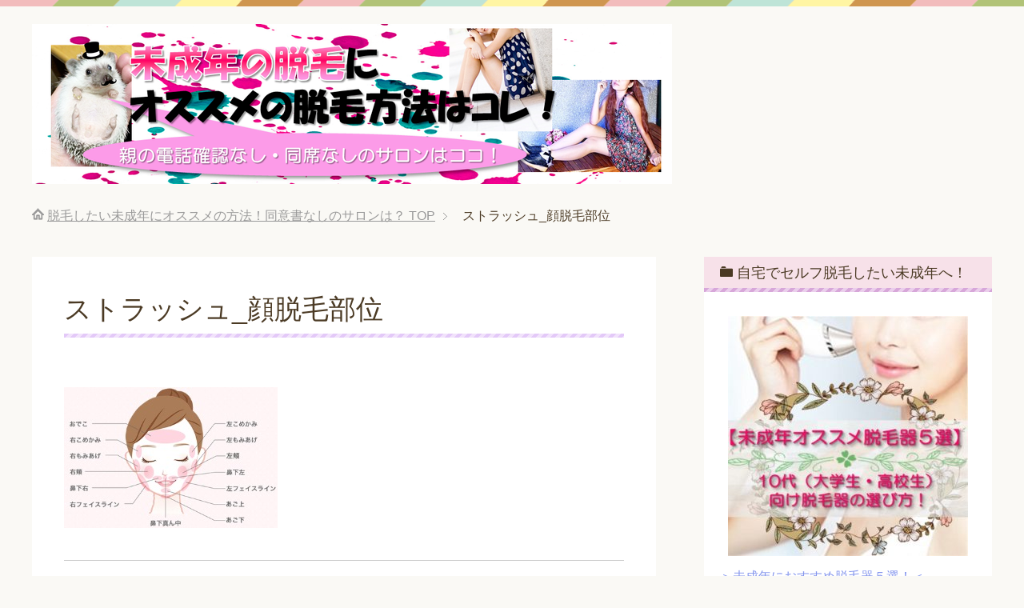

--- FILE ---
content_type: text/html; charset=UTF-8
request_url: https://xn--kck4aa4nn75tnseglkrwjr63c.com/%E3%82%B9%E3%83%88%E3%83%A9%E3%83%83%E3%82%B7%E3%83%A5%E6%96%99%E9%87%91%E3%82%B7%E3%82%B9%E3%83%86%E3%83%A0%E3%83%BB%E3%82%B7%E3%82%A7%E3%83%BC%E3%83%93%E3%83%B3%E3%82%B0%E4%BB%A3%E3%81%AF%EF%BC%9F/%E3%82%B9%E3%83%88%E3%83%A9%E3%83%83%E3%82%B7%E3%83%A5_%E9%A1%94%E8%84%B1%E6%AF%9B%E9%83%A8%E4%BD%8D/
body_size: 11075
content:
<!DOCTYPE html>
<html lang="ja" class="col2">
<head prefix="og: http://ogp.me/ns# fb: http://ogp.me/ns/fb#">


<meta charset="UTF-8">
<meta http-equiv="X-UA-Compatible" content="IE=edge">
<meta name="viewport" content="width=device-width, initial-scale=1.0">
<meta name="keywords" content="脱毛,未成年,オススメ,同意書なし">
<meta name="description" content="「ストラッシュ_顔脱毛部位」のページです。 脱毛したい未成年にオススメの方法をご紹介します。未成年が脱毛サロンやクリニックで脱毛する場合は、親の同意書が必要です。さらに、親への電話確認や親の同伴（同席）が必要なサロンもあります。ただし、それはどの店を選ぶかによって変わってきます。ここでは、同意書なし・電話確認なし・同伴なしのサロンがあるか？についてお伝えします。">
<meta name="robots" content="noindex" />

		<!-- All in One SEO 4.1.5.3 -->
		<title>ストラッシュ_顔脱毛部位 | 脱毛したい未成年にオススメの方法！同意書なしのサロンは？</title>
		<meta name="robots" content="max-image-preview:large" />
		<meta name="google-site-verification" content="qaOAt46NfzOaNaOrx0WMgdmazTUDSYx5wiULWoGCBS8" />
		<meta property="og:locale" content="ja_JP" />
		<meta property="og:site_name" content="脱毛したい未成年にオススメの方法！同意書なしのサロンは？ | 脱毛したい未成年にオススメの方法をご紹介します。未成年が脱毛サロンやクリニックで脱毛する場合は、親の同意書が必要です。さらに、親への電話確認や親の同伴（同席）が必要なサロンもあります。ただし、それはどの店を選ぶかによって変わってきます。ここでは、同意書なし・電話確認なし・同伴なしのサロンがあるか？についてお伝えします。" />
		<meta property="og:type" content="article" />
		<meta property="og:title" content="ストラッシュ_顔脱毛部位 | 脱毛したい未成年にオススメの方法！同意書なしのサロンは？" />
		<meta property="article:published_time" content="2018-01-27T12:54:15+00:00" />
		<meta property="article:modified_time" content="2018-01-27T12:54:15+00:00" />
		<meta name="twitter:card" content="summary" />
		<meta name="twitter:domain" content="xn--kck4aa4nn75tnseglkrwjr63c.com" />
		<meta name="twitter:title" content="ストラッシュ_顔脱毛部位 | 脱毛したい未成年にオススメの方法！同意書なしのサロンは？" />
		<script type="application/ld+json" class="aioseo-schema">
			{"@context":"https:\/\/schema.org","@graph":[{"@type":"WebSite","@id":"https:\/\/xn--kck4aa4nn75tnseglkrwjr63c.com\/#website","url":"https:\/\/xn--kck4aa4nn75tnseglkrwjr63c.com\/","name":"\u8131\u6bdb\u3057\u305f\u3044\u672a\u6210\u5e74\u306b\u30aa\u30b9\u30b9\u30e1\u306e\u65b9\u6cd5\uff01\u540c\u610f\u66f8\u306a\u3057\u306e\u30b5\u30ed\u30f3\u306f\uff1f","description":"\u8131\u6bdb\u3057\u305f\u3044\u672a\u6210\u5e74\u306b\u30aa\u30b9\u30b9\u30e1\u306e\u65b9\u6cd5\u3092\u3054\u7d39\u4ecb\u3057\u307e\u3059\u3002\u672a\u6210\u5e74\u304c\u8131\u6bdb\u30b5\u30ed\u30f3\u3084\u30af\u30ea\u30cb\u30c3\u30af\u3067\u8131\u6bdb\u3059\u308b\u5834\u5408\u306f\u3001\u89aa\u306e\u540c\u610f\u66f8\u304c\u5fc5\u8981\u3067\u3059\u3002\u3055\u3089\u306b\u3001\u89aa\u3078\u306e\u96fb\u8a71\u78ba\u8a8d\u3084\u89aa\u306e\u540c\u4f34\uff08\u540c\u5e2d\uff09\u304c\u5fc5\u8981\u306a\u30b5\u30ed\u30f3\u3082\u3042\u308a\u307e\u3059\u3002\u305f\u3060\u3057\u3001\u305d\u308c\u306f\u3069\u306e\u5e97\u3092\u9078\u3076\u304b\u306b\u3088\u3063\u3066\u5909\u308f\u3063\u3066\u304d\u307e\u3059\u3002\u3053\u3053\u3067\u306f\u3001\u540c\u610f\u66f8\u306a\u3057\u30fb\u96fb\u8a71\u78ba\u8a8d\u306a\u3057\u30fb\u540c\u4f34\u306a\u3057\u306e\u30b5\u30ed\u30f3\u304c\u3042\u308b\u304b\uff1f\u306b\u3064\u3044\u3066\u304a\u4f1d\u3048\u3057\u307e\u3059\u3002","inLanguage":"ja","publisher":{"@id":"https:\/\/xn--kck4aa4nn75tnseglkrwjr63c.com\/#organization"}},{"@type":"Organization","@id":"https:\/\/xn--kck4aa4nn75tnseglkrwjr63c.com\/#organization","name":"\u8131\u6bdb\u3057\u305f\u3044\u672a\u6210\u5e74\u306b\u30aa\u30b9\u30b9\u30e1\u306e\u65b9\u6cd5\uff01\u540c\u610f\u66f8\u306a\u3057\u306e\u30b5\u30ed\u30f3\u306f\uff1f","url":"https:\/\/xn--kck4aa4nn75tnseglkrwjr63c.com\/"},{"@type":"BreadcrumbList","@id":"https:\/\/xn--kck4aa4nn75tnseglkrwjr63c.com\/%e3%82%b9%e3%83%88%e3%83%a9%e3%83%83%e3%82%b7%e3%83%a5%e6%96%99%e9%87%91%e3%82%b7%e3%82%b9%e3%83%86%e3%83%a0%e3%83%bb%e3%82%b7%e3%82%a7%e3%83%bc%e3%83%93%e3%83%b3%e3%82%b0%e4%bb%a3%e3%81%af%ef%bc%9f\/%e3%82%b9%e3%83%88%e3%83%a9%e3%83%83%e3%82%b7%e3%83%a5_%e9%a1%94%e8%84%b1%e6%af%9b%e9%83%a8%e4%bd%8d\/#breadcrumblist","itemListElement":[{"@type":"ListItem","@id":"https:\/\/xn--kck4aa4nn75tnseglkrwjr63c.com\/#listItem","position":1,"item":{"@type":"WebPage","@id":"https:\/\/xn--kck4aa4nn75tnseglkrwjr63c.com\/","name":"\u30db\u30fc\u30e0","description":"\u8131\u6bdb\u3057\u305f\u3044\u672a\u6210\u5e74\u304c\u89aa\u306e\u540c\u610f\u66f8\u306a\u3057\u30fb\u96fb\u8a71\u306a\u3057\u3067\u8131\u6bdb\u3059\u308b\u65b9\u6cd5\u306b\u3064\u3044\u3066\u3054\u7d39\u4ecb\u3057\u307e\u3059\u3002\u305f\u3060\u3057\u3001\uff11\uff10\u4ee3\u306e\u5185\u304b\u3089\u8131\u6bdb\u3059\u308b\u5834\u5408\u306f\u3001\u30a8\u30b9\u30c6\u30b5\u30ed\u30f3\u3084\u533b\u7642\u8131\u6bdb\u3060\u3051\u3067\u306f\u306a\u304f\u3001\u8131\u6bdb\u5668\u3084\u3001\u5b89\u3044\u65b9\u6cd5\u3068\u3057\u3066\u306f\u6291\u6bdb\u30ed\u30fc\u30b7\u30e7\u30f3\u3068\u3044\u3046\u624b\u3082\u3042\u308a\u307e\u3059\u3002\u305d\u308c\u3089\u3092\u307e\u3068\u3081\u3066\u3001\u672a\u6210\u5e74\u304c\u89aa\u306b\u30d0\u30ec\u305a\u306b\u5b89\u304f\u8131\u6bdb\u3059\u308b\u65b9\u6cd5\u306b\u3064\u3044\u3066\u307e\u3068\u3081\u3066\u304a\u4f1d\u3048\u3057\u307e\u3059\u3002","url":"https:\/\/xn--kck4aa4nn75tnseglkrwjr63c.com\/"},"nextItem":"https:\/\/xn--kck4aa4nn75tnseglkrwjr63c.com\/%e3%82%b9%e3%83%88%e3%83%a9%e3%83%83%e3%82%b7%e3%83%a5%e6%96%99%e9%87%91%e3%82%b7%e3%82%b9%e3%83%86%e3%83%a0%e3%83%bb%e3%82%b7%e3%82%a7%e3%83%bc%e3%83%93%e3%83%b3%e3%82%b0%e4%bb%a3%e3%81%af%ef%bc%9f\/%e3%82%b9%e3%83%88%e3%83%a9%e3%83%83%e3%82%b7%e3%83%a5_%e9%a1%94%e8%84%b1%e6%af%9b%e9%83%a8%e4%bd%8d\/#listItem"},{"@type":"ListItem","@id":"https:\/\/xn--kck4aa4nn75tnseglkrwjr63c.com\/%e3%82%b9%e3%83%88%e3%83%a9%e3%83%83%e3%82%b7%e3%83%a5%e6%96%99%e9%87%91%e3%82%b7%e3%82%b9%e3%83%86%e3%83%a0%e3%83%bb%e3%82%b7%e3%82%a7%e3%83%bc%e3%83%93%e3%83%b3%e3%82%b0%e4%bb%a3%e3%81%af%ef%bc%9f\/%e3%82%b9%e3%83%88%e3%83%a9%e3%83%83%e3%82%b7%e3%83%a5_%e9%a1%94%e8%84%b1%e6%af%9b%e9%83%a8%e4%bd%8d\/#listItem","position":2,"item":{"@type":"WebPage","@id":"https:\/\/xn--kck4aa4nn75tnseglkrwjr63c.com\/%e3%82%b9%e3%83%88%e3%83%a9%e3%83%83%e3%82%b7%e3%83%a5%e6%96%99%e9%87%91%e3%82%b7%e3%82%b9%e3%83%86%e3%83%a0%e3%83%bb%e3%82%b7%e3%82%a7%e3%83%bc%e3%83%93%e3%83%b3%e3%82%b0%e4%bb%a3%e3%81%af%ef%bc%9f\/%e3%82%b9%e3%83%88%e3%83%a9%e3%83%83%e3%82%b7%e3%83%a5_%e9%a1%94%e8%84%b1%e6%af%9b%e9%83%a8%e4%bd%8d\/","name":"\u30b9\u30c8\u30e9\u30c3\u30b7\u30e5_\u9854\u8131\u6bdb\u90e8\u4f4d","url":"https:\/\/xn--kck4aa4nn75tnseglkrwjr63c.com\/%e3%82%b9%e3%83%88%e3%83%a9%e3%83%83%e3%82%b7%e3%83%a5%e6%96%99%e9%87%91%e3%82%b7%e3%82%b9%e3%83%86%e3%83%a0%e3%83%bb%e3%82%b7%e3%82%a7%e3%83%bc%e3%83%93%e3%83%b3%e3%82%b0%e4%bb%a3%e3%81%af%ef%bc%9f\/%e3%82%b9%e3%83%88%e3%83%a9%e3%83%83%e3%82%b7%e3%83%a5_%e9%a1%94%e8%84%b1%e6%af%9b%e9%83%a8%e4%bd%8d\/"},"previousItem":"https:\/\/xn--kck4aa4nn75tnseglkrwjr63c.com\/#listItem"}]},{"@type":"Person","@id":"https:\/\/xn--kck4aa4nn75tnseglkrwjr63c.com\/author\/nabeccho\/#author","url":"https:\/\/xn--kck4aa4nn75tnseglkrwjr63c.com\/author\/nabeccho\/","name":"nabeccho","image":{"@type":"ImageObject","@id":"https:\/\/xn--kck4aa4nn75tnseglkrwjr63c.com\/%e3%82%b9%e3%83%88%e3%83%a9%e3%83%83%e3%82%b7%e3%83%a5%e6%96%99%e9%87%91%e3%82%b7%e3%82%b9%e3%83%86%e3%83%a0%e3%83%bb%e3%82%b7%e3%82%a7%e3%83%bc%e3%83%93%e3%83%b3%e3%82%b0%e4%bb%a3%e3%81%af%ef%bc%9f\/%e3%82%b9%e3%83%88%e3%83%a9%e3%83%83%e3%82%b7%e3%83%a5_%e9%a1%94%e8%84%b1%e6%af%9b%e9%83%a8%e4%bd%8d\/#authorImage","url":"https:\/\/secure.gravatar.com\/avatar\/fabd6d0b96cfe4998cd8ae7714345c55?s=96&d=mm&r=g","width":96,"height":96,"caption":"nabeccho"}},{"@type":"ItemPage","@id":"https:\/\/xn--kck4aa4nn75tnseglkrwjr63c.com\/%e3%82%b9%e3%83%88%e3%83%a9%e3%83%83%e3%82%b7%e3%83%a5%e6%96%99%e9%87%91%e3%82%b7%e3%82%b9%e3%83%86%e3%83%a0%e3%83%bb%e3%82%b7%e3%82%a7%e3%83%bc%e3%83%93%e3%83%b3%e3%82%b0%e4%bb%a3%e3%81%af%ef%bc%9f\/%e3%82%b9%e3%83%88%e3%83%a9%e3%83%83%e3%82%b7%e3%83%a5_%e9%a1%94%e8%84%b1%e6%af%9b%e9%83%a8%e4%bd%8d\/#itempage","url":"https:\/\/xn--kck4aa4nn75tnseglkrwjr63c.com\/%e3%82%b9%e3%83%88%e3%83%a9%e3%83%83%e3%82%b7%e3%83%a5%e6%96%99%e9%87%91%e3%82%b7%e3%82%b9%e3%83%86%e3%83%a0%e3%83%bb%e3%82%b7%e3%82%a7%e3%83%bc%e3%83%93%e3%83%b3%e3%82%b0%e4%bb%a3%e3%81%af%ef%bc%9f\/%e3%82%b9%e3%83%88%e3%83%a9%e3%83%83%e3%82%b7%e3%83%a5_%e9%a1%94%e8%84%b1%e6%af%9b%e9%83%a8%e4%bd%8d\/","name":"\u30b9\u30c8\u30e9\u30c3\u30b7\u30e5_\u9854\u8131\u6bdb\u90e8\u4f4d | \u8131\u6bdb\u3057\u305f\u3044\u672a\u6210\u5e74\u306b\u30aa\u30b9\u30b9\u30e1\u306e\u65b9\u6cd5\uff01\u540c\u610f\u66f8\u306a\u3057\u306e\u30b5\u30ed\u30f3\u306f\uff1f","inLanguage":"ja","isPartOf":{"@id":"https:\/\/xn--kck4aa4nn75tnseglkrwjr63c.com\/#website"},"breadcrumb":{"@id":"https:\/\/xn--kck4aa4nn75tnseglkrwjr63c.com\/%e3%82%b9%e3%83%88%e3%83%a9%e3%83%83%e3%82%b7%e3%83%a5%e6%96%99%e9%87%91%e3%82%b7%e3%82%b9%e3%83%86%e3%83%a0%e3%83%bb%e3%82%b7%e3%82%a7%e3%83%bc%e3%83%93%e3%83%b3%e3%82%b0%e4%bb%a3%e3%81%af%ef%bc%9f\/%e3%82%b9%e3%83%88%e3%83%a9%e3%83%83%e3%82%b7%e3%83%a5_%e9%a1%94%e8%84%b1%e6%af%9b%e9%83%a8%e4%bd%8d\/#breadcrumblist"},"author":"https:\/\/xn--kck4aa4nn75tnseglkrwjr63c.com\/author\/nabeccho\/#author","creator":"https:\/\/xn--kck4aa4nn75tnseglkrwjr63c.com\/author\/nabeccho\/#author","datePublished":"2018-01-27T12:54:15+09:00","dateModified":"2018-01-27T12:54:15+09:00"}]}
		</script>
		<script type="text/javascript" >
			window.ga=window.ga||function(){(ga.q=ga.q||[]).push(arguments)};ga.l=+new Date;
			ga('create', "UA-60016092-30", 'auto');
			ga('send', 'pageview');
		</script>
		<script async src="https://www.google-analytics.com/analytics.js"></script>
		<!-- All in One SEO -->

<link rel='dns-prefetch' href='//s.w.org' />
<link rel="alternate" type="application/rss+xml" title="脱毛したい未成年にオススメの方法！同意書なしのサロンは？ &raquo; フィード" href="https://xn--kck4aa4nn75tnseglkrwjr63c.com/feed/" />
<link rel="alternate" type="application/rss+xml" title="脱毛したい未成年にオススメの方法！同意書なしのサロンは？ &raquo; コメントフィード" href="https://xn--kck4aa4nn75tnseglkrwjr63c.com/comments/feed/" />
<link rel="alternate" type="application/rss+xml" title="脱毛したい未成年にオススメの方法！同意書なしのサロンは？ &raquo; ストラッシュ_顔脱毛部位 のコメントのフィード" href="https://xn--kck4aa4nn75tnseglkrwjr63c.com/%e3%82%b9%e3%83%88%e3%83%a9%e3%83%83%e3%82%b7%e3%83%a5%e6%96%99%e9%87%91%e3%82%b7%e3%82%b9%e3%83%86%e3%83%a0%e3%83%bb%e3%82%b7%e3%82%a7%e3%83%bc%e3%83%93%e3%83%b3%e3%82%b0%e4%bb%a3%e3%81%af%ef%bc%9f/%e3%82%b9%e3%83%88%e3%83%a9%e3%83%83%e3%82%b7%e3%83%a5_%e9%a1%94%e8%84%b1%e6%af%9b%e9%83%a8%e4%bd%8d/feed/" />
		<script type="text/javascript">
			window._wpemojiSettings = {"baseUrl":"https:\/\/s.w.org\/images\/core\/emoji\/13.0.1\/72x72\/","ext":".png","svgUrl":"https:\/\/s.w.org\/images\/core\/emoji\/13.0.1\/svg\/","svgExt":".svg","source":{"concatemoji":"https:\/\/xn--kck4aa4nn75tnseglkrwjr63c.com\/wp-includes\/js\/wp-emoji-release.min.js?ver=5.7.14"}};
			!function(e,a,t){var n,r,o,i=a.createElement("canvas"),p=i.getContext&&i.getContext("2d");function s(e,t){var a=String.fromCharCode;p.clearRect(0,0,i.width,i.height),p.fillText(a.apply(this,e),0,0);e=i.toDataURL();return p.clearRect(0,0,i.width,i.height),p.fillText(a.apply(this,t),0,0),e===i.toDataURL()}function c(e){var t=a.createElement("script");t.src=e,t.defer=t.type="text/javascript",a.getElementsByTagName("head")[0].appendChild(t)}for(o=Array("flag","emoji"),t.supports={everything:!0,everythingExceptFlag:!0},r=0;r<o.length;r++)t.supports[o[r]]=function(e){if(!p||!p.fillText)return!1;switch(p.textBaseline="top",p.font="600 32px Arial",e){case"flag":return s([127987,65039,8205,9895,65039],[127987,65039,8203,9895,65039])?!1:!s([55356,56826,55356,56819],[55356,56826,8203,55356,56819])&&!s([55356,57332,56128,56423,56128,56418,56128,56421,56128,56430,56128,56423,56128,56447],[55356,57332,8203,56128,56423,8203,56128,56418,8203,56128,56421,8203,56128,56430,8203,56128,56423,8203,56128,56447]);case"emoji":return!s([55357,56424,8205,55356,57212],[55357,56424,8203,55356,57212])}return!1}(o[r]),t.supports.everything=t.supports.everything&&t.supports[o[r]],"flag"!==o[r]&&(t.supports.everythingExceptFlag=t.supports.everythingExceptFlag&&t.supports[o[r]]);t.supports.everythingExceptFlag=t.supports.everythingExceptFlag&&!t.supports.flag,t.DOMReady=!1,t.readyCallback=function(){t.DOMReady=!0},t.supports.everything||(n=function(){t.readyCallback()},a.addEventListener?(a.addEventListener("DOMContentLoaded",n,!1),e.addEventListener("load",n,!1)):(e.attachEvent("onload",n),a.attachEvent("onreadystatechange",function(){"complete"===a.readyState&&t.readyCallback()})),(n=t.source||{}).concatemoji?c(n.concatemoji):n.wpemoji&&n.twemoji&&(c(n.twemoji),c(n.wpemoji)))}(window,document,window._wpemojiSettings);
		</script>
		<style type="text/css">
img.wp-smiley,
img.emoji {
	display: inline !important;
	border: none !important;
	box-shadow: none !important;
	height: 1em !important;
	width: 1em !important;
	margin: 0 .07em !important;
	vertical-align: -0.1em !important;
	background: none !important;
	padding: 0 !important;
}
</style>
	<link rel='stylesheet' id='wp-block-library-css'  href='https://xn--kck4aa4nn75tnseglkrwjr63c.com/wp-includes/css/dist/block-library/style.min.css?ver=5.7.14' type='text/css' media='all' />
<link rel='stylesheet' id='sb-type-std-css'  href='https://xn--kck4aa4nn75tnseglkrwjr63c.com/wp-content/plugins/speech-bubble/css/sb-type-std.css?ver=5.7.14' type='text/css' media='all' />
<link rel='stylesheet' id='sb-type-fb-css'  href='https://xn--kck4aa4nn75tnseglkrwjr63c.com/wp-content/plugins/speech-bubble/css/sb-type-fb.css?ver=5.7.14' type='text/css' media='all' />
<link rel='stylesheet' id='sb-type-fb-flat-css'  href='https://xn--kck4aa4nn75tnseglkrwjr63c.com/wp-content/plugins/speech-bubble/css/sb-type-fb-flat.css?ver=5.7.14' type='text/css' media='all' />
<link rel='stylesheet' id='sb-type-ln-css'  href='https://xn--kck4aa4nn75tnseglkrwjr63c.com/wp-content/plugins/speech-bubble/css/sb-type-ln.css?ver=5.7.14' type='text/css' media='all' />
<link rel='stylesheet' id='sb-type-ln-flat-css'  href='https://xn--kck4aa4nn75tnseglkrwjr63c.com/wp-content/plugins/speech-bubble/css/sb-type-ln-flat.css?ver=5.7.14' type='text/css' media='all' />
<link rel='stylesheet' id='sb-type-pink-css'  href='https://xn--kck4aa4nn75tnseglkrwjr63c.com/wp-content/plugins/speech-bubble/css/sb-type-pink.css?ver=5.7.14' type='text/css' media='all' />
<link rel='stylesheet' id='sb-type-rtail-css'  href='https://xn--kck4aa4nn75tnseglkrwjr63c.com/wp-content/plugins/speech-bubble/css/sb-type-rtail.css?ver=5.7.14' type='text/css' media='all' />
<link rel='stylesheet' id='sb-type-drop-css'  href='https://xn--kck4aa4nn75tnseglkrwjr63c.com/wp-content/plugins/speech-bubble/css/sb-type-drop.css?ver=5.7.14' type='text/css' media='all' />
<link rel='stylesheet' id='sb-type-think-css'  href='https://xn--kck4aa4nn75tnseglkrwjr63c.com/wp-content/plugins/speech-bubble/css/sb-type-think.css?ver=5.7.14' type='text/css' media='all' />
<link rel='stylesheet' id='sb-no-br-css'  href='https://xn--kck4aa4nn75tnseglkrwjr63c.com/wp-content/plugins/speech-bubble/css/sb-no-br.css?ver=5.7.14' type='text/css' media='all' />
<link rel='stylesheet' id='toc-screen-css'  href='https://xn--kck4aa4nn75tnseglkrwjr63c.com/wp-content/plugins/table-of-contents-plus/screen.min.css?ver=2002' type='text/css' media='all' />
<link rel='stylesheet' id='keni_base-css'  href='https://xn--kck4aa4nn75tnseglkrwjr63c.com/wp-content/themes/keni70_wp_pretty_purple_201707032048/base.css?ver=5.7.14' type='text/css' media='all' />
<link rel='stylesheet' id='keni_rwd-css'  href='https://xn--kck4aa4nn75tnseglkrwjr63c.com/wp-content/themes/keni70_wp_pretty_purple_201707032048/rwd.css?ver=5.7.14' type='text/css' media='all' />
<script type='text/javascript' src='https://xn--kck4aa4nn75tnseglkrwjr63c.com/wp-includes/js/jquery/jquery.min.js?ver=3.5.1' id='jquery-core-js'></script>
<script type='text/javascript' src='https://xn--kck4aa4nn75tnseglkrwjr63c.com/wp-includes/js/jquery/jquery-migrate.min.js?ver=3.3.2' id='jquery-migrate-js'></script>
<link rel="https://api.w.org/" href="https://xn--kck4aa4nn75tnseglkrwjr63c.com/wp-json/" /><link rel="alternate" type="application/json" href="https://xn--kck4aa4nn75tnseglkrwjr63c.com/wp-json/wp/v2/media/642" /><link rel="EditURI" type="application/rsd+xml" title="RSD" href="https://xn--kck4aa4nn75tnseglkrwjr63c.com/xmlrpc.php?rsd" />
<link rel="wlwmanifest" type="application/wlwmanifest+xml" href="https://xn--kck4aa4nn75tnseglkrwjr63c.com/wp-includes/wlwmanifest.xml" /> 
<meta name="generator" content="WordPress 5.7.14" />
<link rel='shortlink' href='https://xn--kck4aa4nn75tnseglkrwjr63c.com/?p=642' />
<link rel="alternate" type="application/json+oembed" href="https://xn--kck4aa4nn75tnseglkrwjr63c.com/wp-json/oembed/1.0/embed?url=https%3A%2F%2Fxn--kck4aa4nn75tnseglkrwjr63c.com%2F%25e3%2582%25b9%25e3%2583%2588%25e3%2583%25a9%25e3%2583%2583%25e3%2582%25b7%25e3%2583%25a5%25e6%2596%2599%25e9%2587%2591%25e3%2582%25b7%25e3%2582%25b9%25e3%2583%2586%25e3%2583%25a0%25e3%2583%25bb%25e3%2582%25b7%25e3%2582%25a7%25e3%2583%25bc%25e3%2583%2593%25e3%2583%25b3%25e3%2582%25b0%25e4%25bb%25a3%25e3%2581%25af%25ef%25bc%259f%2F%25e3%2582%25b9%25e3%2583%2588%25e3%2583%25a9%25e3%2583%2583%25e3%2582%25b7%25e3%2583%25a5_%25e9%25a1%2594%25e8%2584%25b1%25e6%25af%259b%25e9%2583%25a8%25e4%25bd%258d%2F" />
<link rel="alternate" type="text/xml+oembed" href="https://xn--kck4aa4nn75tnseglkrwjr63c.com/wp-json/oembed/1.0/embed?url=https%3A%2F%2Fxn--kck4aa4nn75tnseglkrwjr63c.com%2F%25e3%2582%25b9%25e3%2583%2588%25e3%2583%25a9%25e3%2583%2583%25e3%2582%25b7%25e3%2583%25a5%25e6%2596%2599%25e9%2587%2591%25e3%2582%25b7%25e3%2582%25b9%25e3%2583%2586%25e3%2583%25a0%25e3%2583%25bb%25e3%2582%25b7%25e3%2582%25a7%25e3%2583%25bc%25e3%2583%2593%25e3%2583%25b3%25e3%2582%25b0%25e4%25bb%25a3%25e3%2581%25af%25ef%25bc%259f%2F%25e3%2582%25b9%25e3%2583%2588%25e3%2583%25a9%25e3%2583%2583%25e3%2582%25b7%25e3%2583%25a5_%25e9%25a1%2594%25e8%2584%25b1%25e6%25af%259b%25e9%2583%25a8%25e4%25bd%258d%2F&#038;format=xml" />
<script type="text/javascript">
	window._wp_rp_static_base_url = 'https://wprp.zemanta.com/static/';
	window._wp_rp_wp_ajax_url = "https://xn--kck4aa4nn75tnseglkrwjr63c.com/wp-admin/admin-ajax.php";
	window._wp_rp_plugin_version = '3.6.4';
	window._wp_rp_post_id = '642';
	window._wp_rp_num_rel_posts = '6';
	window._wp_rp_thumbnails = true;
	window._wp_rp_post_title = '%E3%82%B9%E3%83%88%E3%83%A9%E3%83%83%E3%82%B7%E3%83%A5_%E9%A1%94%E8%84%B1%E6%AF%9B%E9%83%A8%E4%BD%8D';
	window._wp_rp_post_tags = [];
	window._wp_rp_promoted_content = true;
</script>
<link rel="stylesheet" href="https://xn--kck4aa4nn75tnseglkrwjr63c.com/wp-content/plugins/wordpress-23-related-posts-plugin/static/themes/vertical-m.css?version=3.6.4" />
        <!-- Copyright protection script -->
        <meta http-equiv="imagetoolbar" content="no">
        <script>
            /*<![CDATA[*/
            document.oncontextmenu = function () {
                return false;
            };
            /*]]>*/
        </script>
        <script type="text/javascript">
            /*<![CDATA[*/
            document.onselectstart = function () {
                event = event || window.event;
                var custom_input = event.target || event.srcElement;

                if (custom_input.type !== "text" && custom_input.type !== "textarea" && custom_input.type !== "password") {
                    return false;
                } else {
                    return true;
                }

            };
            if (window.sidebar) {
                document.onmousedown = function (e) {
                    var obj = e.target;
                    if (obj.tagName.toUpperCase() === 'SELECT'
                        || obj.tagName.toUpperCase() === "INPUT"
                        || obj.tagName.toUpperCase() === "TEXTAREA"
                        || obj.tagName.toUpperCase() === "PASSWORD") {
                        return true;
                    } else {
                        return false;
                    }
                };
            }
            window.onload = function () {
                document.body.style.webkitTouchCallout = 'none';
                document.body.style.KhtmlUserSelect = 'none';
            }
            /*]]>*/
        </script>
        <script type="text/javascript">
            /*<![CDATA[*/
            if (parent.frames.length > 0) {
                top.location.replace(document.location);
            }
            /*]]>*/
        </script>
        <script>
            /*<![CDATA[*/
            document.ondragstart = function () {
                return false;
            };
            /*]]>*/
        </script>
        <style type="text/css">

            * {
                -webkit-touch-callout: none;
                -webkit-user-select: none;
                -moz-user-select: none;
                user-select: none;
            }

            img {
                -webkit-touch-callout: none;
                -webkit-user-select: none;
                -moz-user-select: none;
                user-select: none;
            }

            input, textarea, select {
	            -webkit-user-select: auto;
            }

        </style>
        <!-- End Copyright protection script -->

        <!-- Source hidden -->

        <style type="text/css">.broken_link, a.broken_link {
	text-decoration: line-through;
}</style><link rel="shortcut icon" type="image/x-icon" href="https://xn--kck4aa4nn75tnseglkrwjr63c.com/wp-content/themes/keni70_wp_pretty_purple_201707032048/favicon.ico">
<link rel="apple-touch-icon" href="https://xn--kck4aa4nn75tnseglkrwjr63c.com/wp-content/themes/keni70_wp_pretty_purple_201707032048/images/apple-touch-icon.png">
<link rel="apple-touch-icon-precomposed" href="https://xn--kck4aa4nn75tnseglkrwjr63c.com/wp-content/themes/keni70_wp_pretty_purple_201707032048/images/apple-touch-icon.png">
<link rel="icon" href="https://xn--kck4aa4nn75tnseglkrwjr63c.com/wp-content/themes/keni70_wp_pretty_purple_201707032048/images/apple-touch-icon.png">
<!--[if lt IE 9]><script src="https://xn--kck4aa4nn75tnseglkrwjr63c.com/wp-content/themes/keni70_wp_pretty_purple_201707032048/js/html5.js"></script><![endif]-->


</head>
	<body class="attachment attachment-template-default single single-attachment postid-642 attachmentid-642 attachment-jpeg no-gn">
	
	<div class="container">
		<header id="top" class="site-header ">	
		<div class="site-header-in">
			<div class="site-header-conts">
				<p class="site-title"><a href="https://xn--kck4aa4nn75tnseglkrwjr63c.com"><img src="http://xn--kck4aa4nn75tnseglkrwjr63c.com/wp-content/uploads/2017/07/9c873a53ee0b9a5ae5d3b50e6b1f6b6a-1.png" alt="脱毛したい未成年にオススメの方法！同意書なしのサロンは？" /></a></p>
			</div>
		</div>
	</header>
<!--▲サイトヘッダー-->

<div class="main-body">
<div class="main-body-in">

<nav class="breadcrumbs">
<ol class="breadcrumbs-in" itemscope itemtype="http://schema.org/BreadcrumbList">
<li class="bcl-first" itemprop="itemListElement" itemscope itemtype="http://schema.org/ListItem">
	<a itemprop="item" href="https://xn--kck4aa4nn75tnseglkrwjr63c.com"><span itemprop="name">脱毛したい未成年にオススメの方法！同意書なしのサロンは？</span> TOP</a>
	<meta itemprop="position" content="1" />
</li>
<li class="bcl-last">ストラッシュ_顔脱毛部位</li>
</ol>
</nav>
	
	<!--▼メインコンテンツ-->
	<main>
	<div class="main-conts">

		<!--記事-->
		<article id="post-642" class="section-wrap post-642 attachment type-attachment status-inherit">
			<div class="section-in">

			<header class="article-header">
				<h1 class="section-title" itemprop="headline">ストラッシュ_顔脱毛部位</h1>
				<p class="post-date"><time datetime="2018-01-27" itemprop="datePublished" content="2018-01-27" ></time></p>
				<meta itemprop="dateModified" content="2018-01-27">
															</header>

			<div class="article-body">
			<p class="attachment"><a onclick="javascript:pageTracker._trackPageview('/downloads/wp-content/uploads/2018/01/d5ecc4905830eae0b6a6935c12b5fa10.jpg');"  href='https://xn--kck4aa4nn75tnseglkrwjr63c.com/wp-content/uploads/2018/01/d5ecc4905830eae0b6a6935c12b5fa10.jpg'><img width="267" height="176" src="https://xn--kck4aa4nn75tnseglkrwjr63c.com/wp-content/uploads/2018/01/d5ecc4905830eae0b6a6935c12b5fa10.jpg" class="attachment-medium size-medium" alt="" loading="lazy" /></a></p>
			</div><!--article-body-->

						
						<div class="page-nav-bf cont-nav">

<p class="page-nav-prev">「<a href="https://xn--kck4aa4nn75tnseglkrwjr63c.com/%e3%82%b9%e3%83%88%e3%83%a9%e3%83%83%e3%82%b7%e3%83%a5%e6%96%99%e9%87%91%e3%82%b7%e3%82%b9%e3%83%86%e3%83%a0%e3%83%bb%e3%82%b7%e3%82%a7%e3%83%bc%e3%83%93%e3%83%b3%e3%82%b0%e4%bb%a3%e3%81%af%ef%bc%9f/" rel="prev">ストラッシュ料金システムは？シェービング代・予約キャンセル料まとめ！</a>」</p>
			</div>
			
			<section id="comments" class="comments-area">
			
<!-- You can start editing here. -->


			<!-- If comments are open, but there are no comments. -->

	 	<div id="respond" class="comment-respond">
		<h3 id="reply-title" class="comment-reply-title">コメントを残す <small><a rel="nofollow" id="cancel-comment-reply-link" href="/%E3%82%B9%E3%83%88%E3%83%A9%E3%83%83%E3%82%B7%E3%83%A5%E6%96%99%E9%87%91%E3%82%B7%E3%82%B9%E3%83%86%E3%83%A0%E3%83%BB%E3%82%B7%E3%82%A7%E3%83%BC%E3%83%93%E3%83%B3%E3%82%B0%E4%BB%A3%E3%81%AF%EF%BC%9F/%E3%82%B9%E3%83%88%E3%83%A9%E3%83%83%E3%82%B7%E3%83%A5_%E9%A1%94%E8%84%B1%E6%AF%9B%E9%83%A8%E4%BD%8D/#respond" style="display:none;">コメントをキャンセル</a></small></h3><form action="https://xn--kck4aa4nn75tnseglkrwjr63c.com/wp-comments-post.php" method="post" id="commentform" class="comment-form" novalidate><div class="comment-form-author"><p><label for="author"><small>名前 <span class="required"> (必須) </span></small></label></p><p><input id="author" class="w50" name="author" type="text" value="" size="30" aria-required='true' /></p></div>
<div class="comment-form-email comment-form-mail"><p><label for="email"><small>メールアドレス（公開されません） <span class="required"> (必須) </span></small></label></p> <p><input id="email" class="w50" name="email" type="email" value="" size="30" aria-required='true' /></p></div>
<div class="comment-form-url"><p><label for="url"><small>ウェブサイト</small></label></p><p><input id="url" class="w50" name="url" type="url" value="" size="30" /></p></div>
<p class="comment-form-cookies-consent"><input id="wp-comment-cookies-consent" name="wp-comment-cookies-consent" type="checkbox" value="yes" /> <label for="wp-comment-cookies-consent">次回のコメントで使用するためブラウザーに自分の名前、メールアドレス、サイトを保存する。</label></p>
<p class="comment-form-comment m0-b"><label for="comment"><small>コメント</small></label></p><p><textarea id="comment" name="comment" class="w90" cols="45" rows="8" maxlength="65525" aria-required="true" required="required"></textarea></p><p class="form-submit"><p class="al-c"><button name="submit" type="submit" id="submit" class="submit btn btn-form01" value="コメントを送信"><span>コメント送信</span></button></p> <input type='hidden' name='comment_post_ID' value='642' id='comment_post_ID' />
<input type='hidden' name='comment_parent' id='comment_parent' value='0' />
</p><p style="display: none;"><input type="hidden" id="akismet_comment_nonce" name="akismet_comment_nonce" value="b29c6362f2" /></p><input type="hidden" id="ak_js" name="ak_js" value="6"/><textarea name="ak_hp_textarea" cols="45" rows="8" maxlength="100" style="display: none !important;"></textarea></form>	</div><!-- #respond -->
				</section>

			</div><!--section-in-->
		</article><!--記事-->


	</div><!--main-conts-->
	</main>
	<!--▲メインコンテンツ-->

		<!--▼サブコンテンツ-->
	<aside class="sub-conts sidebar">
		<section id="text-6" class="section-wrap widget-conts widget_text"><div class="section-in"><h3 class="section-title">自宅でセルフ脱毛したい未成年へ！</h3>			<div class="textwidget"><p><a href="http://xn--kck4aa4nn75tnseglkrwjr63c.com/miseinenosusumedatumoki/" target="_blank" rel="noopener"><img loading="lazy" class="aligncenter wp-image-1338 size-medium" src="http://xn--kck4aa4nn75tnseglkrwjr63c.com/wp-content/uploads/2021/06/c4485df2b42177d354b65bdb1399f03b-300x300.jpg" alt="未成年おすすめ脱毛器" width="300" height="300" srcset="https://xn--kck4aa4nn75tnseglkrwjr63c.com/wp-content/uploads/2021/06/c4485df2b42177d354b65bdb1399f03b-300x300.jpg 300w, https://xn--kck4aa4nn75tnseglkrwjr63c.com/wp-content/uploads/2021/06/c4485df2b42177d354b65bdb1399f03b-150x150.jpg 150w, https://xn--kck4aa4nn75tnseglkrwjr63c.com/wp-content/uploads/2021/06/c4485df2b42177d354b65bdb1399f03b-320x320.jpg 320w, https://xn--kck4aa4nn75tnseglkrwjr63c.com/wp-content/uploads/2021/06/c4485df2b42177d354b65bdb1399f03b-200x200.jpg 200w, https://xn--kck4aa4nn75tnseglkrwjr63c.com/wp-content/uploads/2021/06/c4485df2b42177d354b65bdb1399f03b-100x100.jpg 100w, https://xn--kck4aa4nn75tnseglkrwjr63c.com/wp-content/uploads/2021/06/c4485df2b42177d354b65bdb1399f03b.jpg 504w" sizes="(max-width: 300px) 100vw, 300px" /></a></p>
<p><a href="http://xn--kck4aa4nn75tnseglkrwjr63c.com/miseinenosusumedatumoki/" target="_blank" rel="noopener">＞未成年におすすめ脱毛器５選！＜</a></p>
</div>
		</div></section><section id="text-5" class="section-wrap widget-conts widget_text"><div class="section-in"><h3 class="section-title">安く毛を薄くしたい未成年へ！</h3>			<div class="textwidget"><p><a href="http://xn--kck4aa4nn75tnseglkrwjr63c.com/%e3%80%90%e6%9c%aa%e6%88%90%e5%b9%b4%e3%81%ab%e3%81%8a%e3%81%99%e3%81%99%e3%82%81%e3%80%91%e6%8a%91%e6%af%9b%e3%83%ad%e3%83%bc%e3%82%b7%e3%83%a7%e3%83%b34%e9%81%b8%ef%bc%81/" target="_blank" rel="noopener"><img loading="lazy" class="aligncenter size-medium wp-image-1091" src="http://xn--kck4aa4nn75tnseglkrwjr63c.com/wp-content/uploads/2019/09/527d2ae7485a96bac05c0e18de1be017-300x230.jpg" alt="" width="300" height="230" srcset="https://xn--kck4aa4nn75tnseglkrwjr63c.com/wp-content/uploads/2019/09/527d2ae7485a96bac05c0e18de1be017-300x230.jpg 300w, https://xn--kck4aa4nn75tnseglkrwjr63c.com/wp-content/uploads/2019/09/527d2ae7485a96bac05c0e18de1be017.jpg 664w" sizes="(max-width: 300px) 100vw, 300px" /></a></p>
<p><a href="http://xn--kck4aa4nn75tnseglkrwjr63c.com/%e3%80%90%e6%9c%aa%e6%88%90%e5%b9%b4%e3%81%ab%e3%81%8a%e3%81%99%e3%81%99%e3%82%81%e3%80%91%e6%8a%91%e6%af%9b%e3%83%ad%e3%83%bc%e3%82%b7%e3%83%a7%e3%83%b34%e9%81%b8%ef%bc%81/">＞未成年にオススメ抑毛ローション4選！＜</a></p>
</div>
		</div></section><section id="text-3" class="section-wrap widget-conts widget_text"><div class="section-in"><h3 class="section-title">カミソリ処理が嫌な未成年へ！</h3>			<div class="textwidget"><p><a href="http://xn--kck4aa4nn75tnseglkrwjr63c.com/%e9%99%a4%e6%af%9b%e3%82%af%e3%83%aa%e3%83%bc%e3%83%a0%e6%9c%aa%e6%88%90%e5%b9%b4%e3%81%ab%e3%81%8a%e3%81%99%e3%81%99%e3%82%81%ef%bc%95%e9%81%b8/" target="_blank" rel="noopener"><img loading="lazy" class="aligncenter wp-image-1093 size-medium" src="http://xn--kck4aa4nn75tnseglkrwjr63c.com/wp-content/uploads/2019/09/076c6a5dd0244fe6dfd0cc0190e5498c-300x210.jpg" alt="" width="300" height="210" srcset="https://xn--kck4aa4nn75tnseglkrwjr63c.com/wp-content/uploads/2019/09/076c6a5dd0244fe6dfd0cc0190e5498c-300x210.jpg 300w, https://xn--kck4aa4nn75tnseglkrwjr63c.com/wp-content/uploads/2019/09/076c6a5dd0244fe6dfd0cc0190e5498c.jpg 724w" sizes="(max-width: 300px) 100vw, 300px" /></a></p>
<p><a href="http://xn--kck4aa4nn75tnseglkrwjr63c.com/%e9%99%a4%e6%af%9b%e3%82%af%e3%83%aa%e3%83%bc%e3%83%a0%e6%9c%aa%e6%88%90%e5%b9%b4%e3%81%ab%e3%81%8a%e3%81%99%e3%81%99%e3%82%81%ef%bc%95%e9%81%b8/">＞未成年にオススメ除毛クリーム5選！＜</a></p>
</div>
		</div></section><section id="text-4" class="section-wrap widget-conts widget_text"><div class="section-in"><h3 class="section-title">”髭”が気になる未成年へ！</h3>			<div class="textwidget"><p><a href="http://xn--kck4aa4nn75tnseglkrwjr63c.com/%e3%80%90%e6%9c%aa%e6%88%90%e5%b9%b4%e3%81%ab%e3%81%8a%e3%81%99%e3%81%99%e3%82%81%e3%80%91%e6%8a%91%e6%af%9b%e3%82%af%e3%83%aa%e3%83%bc%e3%83%a0%ef%bc%94%e9%81%b8%ef%bc%81/" target="_blank" rel="noopener"><img loading="lazy" class="aligncenter size-medium wp-image-1092" src="http://xn--kck4aa4nn75tnseglkrwjr63c.com/wp-content/uploads/2019/09/d0f77111fb933da5fa211b558213fff9-300x222.jpg" alt="" width="300" height="222" srcset="https://xn--kck4aa4nn75tnseglkrwjr63c.com/wp-content/uploads/2019/09/d0f77111fb933da5fa211b558213fff9-300x222.jpg 300w, https://xn--kck4aa4nn75tnseglkrwjr63c.com/wp-content/uploads/2019/09/d0f77111fb933da5fa211b558213fff9.jpg 687w" sizes="(max-width: 300px) 100vw, 300px" /></a></p>
<p><a href="http://xn--kck4aa4nn75tnseglkrwjr63c.com/%e3%80%90%e6%9c%aa%e6%88%90%e5%b9%b4%e3%81%ab%e3%81%8a%e3%81%99%e3%81%99%e3%82%81%e3%80%91%e6%8a%91%e6%af%9b%e3%82%af%e3%83%aa%e3%83%bc%e3%83%a0%ef%bc%94%e9%81%b8%ef%bc%81/">＞未成年にオススメ抑毛クリーム4選！＜</a></p>
</div>
		</div></section><section id="search-2" class="section-wrap widget-conts widget_search"><div class="section-in"><h3 class="section-title">サイト内検索</h3><form method="get" id="searchform" action="https://xn--kck4aa4nn75tnseglkrwjr63c.com/">
	<div class="search-box">
		<input class="search" type="text" value="" name="s" id="s"><button id="searchsubmit" class="btn-search"><img alt="検索" width="32" height="20" src="https://xn--kck4aa4nn75tnseglkrwjr63c.com/wp-content/themes/keni70_wp_pretty_purple_201707032048/images/icon/icon-btn-search.png"></button>
	</div>
</form></div></section><section id="categories-2" class="section-wrap widget-conts widget_categories"><div class="section-in"><h3 class="section-title">カテゴリー</h3>
			<ul>
					<li class="cat-item cat-item-22"><a href="https://xn--kck4aa4nn75tnseglkrwjr63c.com/category/vio/" title="未成年にオススメのVIO脱毛についてお伝えします。">VIO（アンダーヘア）</a> (2)
</li>
	<li class="cat-item cat-item-3"><a href="https://xn--kck4aa4nn75tnseglkrwjr63c.com/category/credit/" title="未成年が脱毛する際のクレジットカード作成やローンの組み方についてお伝えします。">クレジットカード・ショッピングローン・分割</a> (1)
</li>
	<li class="cat-item cat-item-16"><a href="https://xn--kck4aa4nn75tnseglkrwjr63c.com/category/iryo/" title="未成年の医療脱毛についてお伝えします。">医療脱毛</a> (17)
<ul class='children'>
	<li class="cat-item cat-item-36"><a href="https://xn--kck4aa4nn75tnseglkrwjr63c.com/category/iryo/km%e3%82%af%e3%83%aa%e3%83%8b%e3%83%83%e3%82%af/">KMクリニック</a> (1)
</li>
	<li class="cat-item cat-item-17"><a href="https://xn--kck4aa4nn75tnseglkrwjr63c.com/category/iryo/aretheia/" title="未成年がアリシアで脱毛する際のポイントをお伝えします。">アリシアクリニック</a> (1)
</li>
	<li class="cat-item cat-item-37"><a href="https://xn--kck4aa4nn75tnseglkrwjr63c.com/category/iryo/%e3%83%96%e3%83%a9%e3%83%b3%e3%82%af%e3%83%aa%e3%83%8b%e3%83%83%e3%82%af/">ブランクリニック</a> (1)
</li>
	<li class="cat-item cat-item-38"><a href="https://xn--kck4aa4nn75tnseglkrwjr63c.com/category/iryo/%e3%83%a1%e3%82%a2%e3%83%aa%e3%82%af%e3%83%aa%e3%83%8b%e3%83%83%e3%82%af/">メアリクリニック</a> (1)
</li>
	<li class="cat-item cat-item-18"><a href="https://xn--kck4aa4nn75tnseglkrwjr63c.com/category/iryo/rize/" title="未成年がリゼで脱毛する際のポイントをお伝えします。">リゼクリニック</a> (6)
</li>
	<li class="cat-item cat-item-34"><a href="https://xn--kck4aa4nn75tnseglkrwjr63c.com/category/iryo/%e3%83%ac%e3%82%b8%e3%83%bc%e3%83%8a%e3%82%af%e3%83%aa%e3%83%8b%e3%83%83%e3%82%af/">レジーナクリニック</a> (1)
</li>
	<li class="cat-item cat-item-19"><a href="https://xn--kck4aa4nn75tnseglkrwjr63c.com/category/iryo/shonan/" title="未成年が湘南美容外科で脱毛する際のポイントをお伝えします。">湘南美容外科クリニック</a> (5)
</li>
	<li class="cat-item cat-item-35"><a href="https://xn--kck4aa4nn75tnseglkrwjr63c.com/category/iryo/%e8%81%96%e5%bf%83%e7%be%8e%e5%ae%b9%e3%82%af%e3%83%aa%e3%83%8b%e3%83%83%e3%82%af/">聖心美容クリニック</a> (1)
</li>
</ul>
</li>
	<li class="cat-item cat-item-23"><a href="https://xn--kck4aa4nn75tnseglkrwjr63c.com/category/yokumo/" title="未成年にオススメの抑毛ローションについてお伝えします。">抑毛ローション</a> (1)
</li>
	<li class="cat-item cat-item-4"><a href="https://xn--kck4aa4nn75tnseglkrwjr63c.com/category/saron/" title="未成年にオススメの脱毛サロンについてお伝えします。">脱毛サロン</a> (65)
<ul class='children'>
	<li class="cat-item cat-item-9"><a href="https://xn--kck4aa4nn75tnseglkrwjr63c.com/category/saron/c3/" title="未成年がC3(シースリー)で脱毛する際のポイントをお伝えします。">C3（シースリー）</a> (4)
</li>
	<li class="cat-item cat-item-11"><a href="https://xn--kck4aa4nn75tnseglkrwjr63c.com/category/saron/tbc/" title="未成年がTBCで脱毛する際のポイントをお伝えします。">TBC</a> (5)
</li>
	<li class="cat-item cat-item-10"><a href="https://xn--kck4aa4nn75tnseglkrwjr63c.com/category/saron/epire/" title="未成年がエピレで脱毛する際のポイントをお伝えします。">エピレ</a> (6)
</li>
	<li class="cat-item cat-item-6"><a href="https://xn--kck4aa4nn75tnseglkrwjr63c.com/category/saron/kireimo/" title="未成年がキレイモで脱毛する際のポイントをお伝えします。">キレイモ</a> (2)
</li>
	<li class="cat-item cat-item-39"><a href="https://xn--kck4aa4nn75tnseglkrwjr63c.com/category/saron/%e3%82%b3%e3%83%ad%e3%83%aa%e3%83%bc/">コロリー</a> (1)
</li>
	<li class="cat-item cat-item-12"><a href="https://xn--kck4aa4nn75tnseglkrwjr63c.com/category/saron/jeiesute/" title="未成年がジェイエステで脱毛する時の条件（親の同意書、電話確認、同席は必要かどうか？何歳から脱毛できるのか？など）やジェイエステの特徴をお伝えします。">ジェイエステ</a> (12)
</li>
	<li class="cat-item cat-item-25"><a href="https://xn--kck4aa4nn75tnseglkrwjr63c.com/category/saron/%e3%82%b9%e3%83%88%e3%83%a9%e3%83%83%e3%82%b7%e3%83%a5/">ストラッシュ</a> (6)
</li>
	<li class="cat-item cat-item-7"><a href="https://xn--kck4aa4nn75tnseglkrwjr63c.com/category/saron/myuze/" title="未成年がミュゼで脱毛する際のポイントをお伝えします。">ミュゼ</a> (6)
</li>
	<li class="cat-item cat-item-24"><a href="https://xn--kck4aa4nn75tnseglkrwjr63c.com/category/saron/%e3%83%a9%e3%82%b3%e3%82%b3/">ラココ</a> (6)
</li>
	<li class="cat-item cat-item-14"><a href="https://xn--kck4aa4nn75tnseglkrwjr63c.com/category/saron/rinrin/" title="未成年がリンリンで脱毛する際のポイントをお伝えします。">リンリン</a> (2)
</li>
	<li class="cat-item cat-item-32"><a href="https://xn--kck4aa4nn75tnseglkrwjr63c.com/category/saron/%e3%83%ac%e3%82%a4%e3%83%93%e3%82%b9/">レイビス</a> (2)
</li>
	<li class="cat-item cat-item-33"><a href="https://xn--kck4aa4nn75tnseglkrwjr63c.com/category/saron/%e6%81%8b%e8%82%8c/">恋肌</a> (1)
</li>
	<li class="cat-item cat-item-8"><a href="https://xn--kck4aa4nn75tnseglkrwjr63c.com/category/saron/datumorabo/" title="未成年が脱毛ラボで脱毛する際のポイントをお伝えします。">脱毛ラボ</a> (8)
</li>
	<li class="cat-item cat-item-15"><a href="https://xn--kck4aa4nn75tnseglkrwjr63c.com/category/saron/ginzacolor/" title="未成年が銀座カラーで脱毛する際のポイントをお伝えします。">銀座カラー</a> (5)
</li>
</ul>
</li>
	<li class="cat-item cat-item-20"><a href="https://xn--kck4aa4nn75tnseglkrwjr63c.com/category/datumoki/" title="未成年にオススメの脱毛器についてお伝えします。">脱毛器</a> (5)
<ul class='children'>
	<li class="cat-item cat-item-21"><a href="https://xn--kck4aa4nn75tnseglkrwjr63c.com/category/datumoki/kenon/" title="未成年がケノンで脱毛する際のポイントをお伝えします。">ケノン</a> (2)
</li>
</ul>
</li>
	<li class="cat-item cat-item-26"><a href="https://xn--kck4aa4nn75tnseglkrwjr63c.com/category/%e9%83%a8%e5%88%86%e8%84%b1%e6%af%9b/">脱毛部位</a> (5)
<ul class='children'>
	<li class="cat-item cat-item-28"><a href="https://xn--kck4aa4nn75tnseglkrwjr63c.com/category/%e9%83%a8%e5%88%86%e8%84%b1%e6%af%9b/zensin/">全身脱毛</a> (1)
</li>
	<li class="cat-item cat-item-27"><a href="https://xn--kck4aa4nn75tnseglkrwjr63c.com/category/%e9%83%a8%e5%88%86%e8%84%b1%e6%af%9b/%e7%9c%89%e6%af%9b%e8%84%b1%e6%af%9b%e3%83%bb%e5%87%a6%e7%90%86/">眉毛脱毛・処理</a> (1)
</li>
	<li class="cat-item cat-item-29"><a href="https://xn--kck4aa4nn75tnseglkrwjr63c.com/category/%e9%83%a8%e5%88%86%e8%84%b1%e6%af%9b/%e8%83%8c%e4%b8%ad%e8%84%b1%e6%af%9b/">背中脱毛</a> (1)
</li>
	<li class="cat-item cat-item-30"><a href="https://xn--kck4aa4nn75tnseglkrwjr63c.com/category/%e9%83%a8%e5%88%86%e8%84%b1%e6%af%9b/%e9%a1%94%e3%83%bb%e3%81%b2%e3%81%92%e8%84%b1%e6%af%9b/">顔・ひげ脱毛</a> (2)
</li>
</ul>
</li>
	<li class="cat-item cat-item-2"><a href="https://xn--kck4aa4nn75tnseglkrwjr63c.com/category/doisho/" title="未成年が脱毛する際に必要になる親の同意書・電話確認・同伴（同席）についてお伝えします。">親の同意書・電話確認・同伴（同席）</a> (9)
</li>
			</ul>

			</div></section><section id="pages-3" class="section-wrap widget-conts widget_pages"><div class="section-in"><h3 class="section-title">★よく見られる記事★</h3>
			<ul>
				<li class="page_item page-item-1153"><a href="https://xn--kck4aa4nn75tnseglkrwjr63c.com/%e3%80%90%e6%9c%aa%e6%88%90%e5%b9%b4%e3%81%ab%e3%81%8a%e3%81%99%e3%81%99%e3%82%81%e3%80%91%e6%8a%91%e6%af%9b%e3%82%af%e3%83%aa%e3%83%bc%e3%83%a0%ef%bc%94%e9%81%b8%ef%bc%81/">【ひげが濃い未成年におすすめ】抑毛クリーム厳選4選！</a></li>
<li class="page_item page-item-1336"><a href="https://xn--kck4aa4nn75tnseglkrwjr63c.com/miseinenosusumedatumoki/">【未成年おすすめ脱毛器５選】10代(大学生・高校生)向け脱毛器の選び方！</a></li>
<li class="page_item page-item-1117"><a href="https://xn--kck4aa4nn75tnseglkrwjr63c.com/%e3%80%90%e6%9c%aa%e6%88%90%e5%b9%b4%e3%81%ab%e3%81%8a%e3%81%99%e3%81%99%e3%82%81%e3%80%91%e6%8a%91%e6%af%9b%e3%83%ad%e3%83%bc%e3%82%b7%e3%83%a7%e3%83%b34%e9%81%b8%ef%bc%81/">【未成年におすすめ】抑毛ローション4選！</a></li>
<li class="page_item page-item-14"><a href="https://xn--kck4aa4nn75tnseglkrwjr63c.com/%e3%82%b5%e3%82%a4%e3%83%88%e3%83%9e%e3%83%83%e3%83%97/">サイトマップ</a></li>
<li class="page_item page-item-8"><a href="https://xn--kck4aa4nn75tnseglkrwjr63c.com/">脱毛したい未成年が親の同意書なし・電話なしで脱毛する方法は？</a></li>
<li class="page_item page-item-1087"><a href="https://xn--kck4aa4nn75tnseglkrwjr63c.com/%e9%99%a4%e6%af%9b%e3%82%af%e3%83%aa%e3%83%bc%e3%83%a0%e6%9c%aa%e6%88%90%e5%b9%b4%e3%81%ab%e3%81%8a%e3%81%99%e3%81%99%e3%82%81%ef%bc%95%e9%81%b8/">除毛クリーム（脱毛クリーム）｜未成年におすすめの厳選５選！</a></li>
			</ul>

			</div></section><section id="text-2" class="section-wrap widget-conts widget_text"><div class="section-in"><h3 class="section-title">応援ありがとう♫</h3>			<div class="textwidget"><p><a href="//blog.with2.net/link/?1922691" rel="”nofollow”"><img src="//blog.with2.net/user-banner/?id=1922691&amp;seq=1" border="0" /></a></p>
<p>&nbsp;<br />
<a href="//beauty.blogmura.com/ladiesbrushup_over10/ranking.html"><img loading="lazy" src="//beauty.blogmura.com/ladiesbrushup_over10/img/ladiesbrushup_over1088_31.gif" width="88" height="31" border="0" alt="にほんブログ村 美容ブログ 10代女磨きへ" /></a><br /><a href="//beauty.blogmura.com/ladiesbrushup_over10/ranking.html">にほんブログ村</a></p>
</div>
		</div></section>	</aside>
	<!--▲サブコンテンツ-->
	

</div>
</div>

<!--▼サイトフッター-->
<footer class="site-footer">
	<div class="site-footer-in">
	<div class="site-footer-conts">
<div class="site-footer-conts-area"><p><a href="http://xn--kck4aa4nn75tnseglkrwjr63c.com/" target="_blank" rel="noopener"><img class="aligncenter  wp-image-161" src="http://xn--kck4aa4nn75tnseglkrwjr63c.com/wp-content/uploads/2017/07/f38a127ccf7b2f5df45d18be257e5385-1024x259.png" alt="" width="799" height="202" /></a></p>
</div>
	</div>
	</div>
	<div class="copyright">
		<p><small>Copyright (C) 2026 脱毛したい未成年にオススメの方法！同意書なしのサロンは？ <span>All Rights Reserved.</span></small></p>
	</div>
</footer>
<!--▲サイトフッター-->


<!--▼ページトップ-->
<p class="page-top"><a href="#top"><img class="over" src="https://xn--kck4aa4nn75tnseglkrwjr63c.com/wp-content/themes/keni70_wp_pretty_purple_201707032048/images/common/page-top_off.png" width="80" height="80" alt="ページの先頭へ"></a></p>
<!--▲ページトップ-->

</div><!--container-->


<!-- tracker added by Ultimate Google Analytics plugin v1.6.0: http://www.oratransplant.nl/uga -->
<script type="text/javascript">
var gaJsHost = (("https:" == document.location.protocol) ? "https://ssl." : "http://www.");
document.write(unescape("%3Cscript src='" + gaJsHost + "google-analytics.com/ga.js' type='text/javascript'%3E%3C/script%3E"));
</script>
<script type="text/javascript">
var pageTracker = _gat._getTracker("UA-XXXXXX-X");
pageTracker._initData();
pageTracker._trackPageview();
</script>
<!-- User Heat Tag -->
<script type="text/javascript">
(function(add, cla){window['UserHeatTag']=cla;window[cla]=window[cla]||function(){(window[cla].q=window[cla].q||[]).push(arguments)},window[cla].l=1*new Date();var ul=document.createElement('script');var tag = document.getElementsByTagName('script')[0];ul.async=1;ul.src=add;tag.parentNode.insertBefore(ul,tag);})('//uh.nakanohito.jp/uhj2/uh.js', '_uhtracker');_uhtracker({id:'uhARuAC9cm'});
</script>
<!-- End User Heat Tag --><script type='text/javascript' id='toc-front-js-extra'>
/* <![CDATA[ */
var tocplus = {"visibility_show":"\u958b\u304f","visibility_hide":"\u96a0\u3059","visibility_hide_by_default":"1","width":"Auto"};
/* ]]> */
</script>
<script type='text/javascript' src='https://xn--kck4aa4nn75tnseglkrwjr63c.com/wp-content/plugins/table-of-contents-plus/front.min.js?ver=2002' id='toc-front-js'></script>
<script type='text/javascript' src='https://xn--kck4aa4nn75tnseglkrwjr63c.com/wp-content/themes/keni70_wp_pretty_purple_201707032048/js/socialButton.js?ver=5.7.14' id='my-social-js'></script>
<script type='text/javascript' src='https://xn--kck4aa4nn75tnseglkrwjr63c.com/wp-content/themes/keni70_wp_pretty_purple_201707032048/js/utility.js?ver=5.7.14' id='my-utility-js'></script>
<script type='text/javascript' src='https://xn--kck4aa4nn75tnseglkrwjr63c.com/wp-includes/js/wp-embed.min.js?ver=5.7.14' id='wp-embed-js'></script>
<script async="async" type='text/javascript' src='https://xn--kck4aa4nn75tnseglkrwjr63c.com/wp-content/plugins/akismet/_inc/form.js?ver=4.1.9' id='akismet-form-js'></script>
	

</body>
</html>

--- FILE ---
content_type: text/plain
request_url: https://www.google-analytics.com/j/collect?v=1&_v=j102&a=200263868&t=pageview&_s=1&dl=https%3A%2F%2Fxn--kck4aa4nn75tnseglkrwjr63c.com%2F%25E3%2582%25B9%25E3%2583%2588%25E3%2583%25A9%25E3%2583%2583%25E3%2582%25B7%25E3%2583%25A5%25E6%2596%2599%25E9%2587%2591%25E3%2582%25B7%25E3%2582%25B9%25E3%2583%2586%25E3%2583%25A0%25E3%2583%25BB%25E3%2582%25B7%25E3%2582%25A7%25E3%2583%25BC%25E3%2583%2593%25E3%2583%25B3%25E3%2582%25B0%25E4%25BB%25A3%25E3%2581%25AF%25EF%25BC%259F%2F%25E3%2582%25B9%25E3%2583%2588%25E3%2583%25A9%25E3%2583%2583%25E3%2582%25B7%25E3%2583%25A5_%25E9%25A1%2594%25E8%2584%25B1%25E6%25AF%259B%25E9%2583%25A8%25E4%25BD%258D%2F&ul=en-us%40posix&dt=%E3%82%B9%E3%83%88%E3%83%A9%E3%83%83%E3%82%B7%E3%83%A5_%E9%A1%94%E8%84%B1%E6%AF%9B%E9%83%A8%E4%BD%8D%20%7C%20%E8%84%B1%E6%AF%9B%E3%81%97%E3%81%9F%E3%81%84%E6%9C%AA%E6%88%90%E5%B9%B4%E3%81%AB%E3%82%AA%E3%82%B9%E3%82%B9%E3%83%A1%E3%81%AE%E6%96%B9%E6%B3%95%EF%BC%81%E5%90%8C%E6%84%8F%E6%9B%B8%E3%81%AA%E3%81%97%E3%81%AE%E3%82%B5%E3%83%AD%E3%83%B3%E3%81%AF%EF%BC%9F&sr=1280x720&vp=1280x720&_u=IEBAAEABAAAAACAAI~&jid=2054843742&gjid=963814545&cid=31140485.1769357374&tid=UA-60016092-30&_gid=1410691052.1769357374&_r=1&_slc=1&z=514739477
body_size: -454
content:
2,cG-XHBGXV3RGK